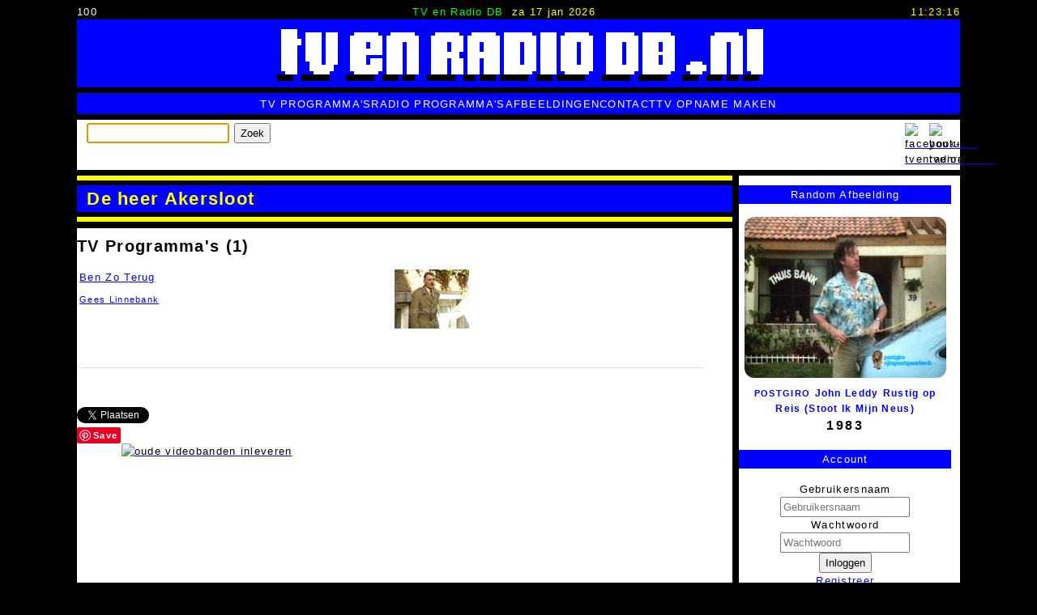

--- FILE ---
content_type: text/html; charset=utf-8
request_url: https://tvenradiodb.nl/index.php/40007/de-heer-akersloot.html
body_size: 7747
content:
<!DOCTYPE html>
<html lang="nl-nl">
<head> 
	<meta charset="UTF-8">
	<meta http-equiv="X-UA-Compatible" content="IE=edge">
	<meta name="viewport" content="width=device-width, initial-scale=1.0">
	<base href="https://tvenradiodb.nl/" />
	<meta http-equiv="content-type" content="text/html; charset=utf-8" />
	<meta name="keywords" content="de heer akersloot, karakter / typetje, ben zo terug, gees linnebank" />
	<meta name="og:title" content="De heer Akersloot" />
	<meta name="twitter:title" content="De heer Akersloot" />
	<meta name="og:url" content="https://tvenradiodb.nl/index.php/40007/de-heer-akersloot.html" />
	<meta name="twitter:url" content="https://tvenradiodb.nl/index.php/40007/de-heer-akersloot.html" />
	<meta name="og:image" content="https://tvenradiodb.nl/ie_fcache/0000005666_Ben-Zo-Terug-19990313-02_1_0.jpg" />
	<meta name="twitter:card" content="photo" />
	<meta name="twitter:image" content="https://tvenradiodb.nl/ie_fcache/0000005666_Ben-Zo-Terug-19990313-02_1_0.jpg" />
	<meta name="og:type" content="karakter / typetje" />
	<meta name="og:description" content="de heer akersloot, karakter / typetje, ben zo terug, gees linnebank" />
	<meta name="description" content="de heer akersloot, karakter / typetje, ben zo terug, gees linnebank" />
	<meta name="generator" content="Implano Data6ase - http://data6ase.nl" />
	<title>De heer Akersloot - TV en Radio DataBase</title>
	<link href="/favicon.ico" rel="shortcut icon" type="image/vnd.microsoft.icon" />
	<link href="/components/com_impentities/assets/css/data6ase.css?1730047594" rel="stylesheet" type="text/css" />
	<script type="application/json" class="joomla-script-options new">{"csrf.token":"afe9db2b5ff6015954cb77bdb9dd044e","system.paths":{"root":"","base":""},"system.keepalive":{"interval":3600000,"uri":"\/index.php\/component\/ajax\/?format=json"}}</script>
	<script src="/media/jui/js/jquery.min.js?80e4e00802c4039818a4508e2bfebd67" type="text/javascript"></script>
	<script src="/media/jui/js/jquery-noconflict.js?80e4e00802c4039818a4508e2bfebd67" type="text/javascript"></script>
	<script src="/media/jui/js/jquery-migrate.min.js?80e4e00802c4039818a4508e2bfebd67" type="text/javascript"></script>
	<script src="/media/jui/js/bootstrap.min.js?80e4e00802c4039818a4508e2bfebd67" type="text/javascript"></script>
	<script src="/components/com_impentities/assets/scripts/data6ase.js?v=1741785335" type="text/javascript"></script>
	<script src="//platform.linkedin.com/in.js" type="text/javascript"></script>
	<script src="//platform.twitter.com/widgets.js" type="text/javascript"></script>
	<script src="//assets.pinterest.com/js/pinit.js" type="text/javascript"></script>
	<script src="/media/system/js/core.js?80e4e00802c4039818a4508e2bfebd67" type="text/javascript"></script>
	<!--[if lt IE 9]><script src="/media/system/js/polyfill.event.js?80e4e00802c4039818a4508e2bfebd67" type="text/javascript"></script><![endif]-->
	<script src="/media/system/js/keepalive.js?80e4e00802c4039818a4508e2bfebd67" type="text/javascript"></script>
	<script type="text/javascript">

	document.addEventListener("DOMContentLoaded", function() {
		document.body.addEventListener("click", function(e) {
			if (e.target.matches("span.ieuser")) {
				ieUenumL(e);
			}
		});
	});

			(function(d){
			  var js, id = 'facebook-jssdk'; if (d.getElementById(id)) {return;}
			  js = d.createElement('script'); js.id = id; js.async = true;
			  js.src = '//connect.facebook.net/en_US/all.js#xfbml=1';
			  d.getElementsByTagName('head')[0].appendChild(js);
			}(document));				
		jQuery(function($){ initTooltips(); $("body").on("subform-row-add", initTooltips); function initTooltips (event, container) { container = container || document;$(container).find(".hasTooltip").tooltip({"html": true,"container": "body"});} });
	</script>

		<link rel="stylesheet" href="/templates/implanofw/css/template.css?v=8" type="text/css" />
		<link rel="apple-touch-icon" sizes="57x57" href="/apple-touch-icon-57x57.png">
		<link rel="apple-touch-icon" sizes="60x60" href="/apple-touch-icon-60x60.png">
		<link rel="apple-touch-icon" sizes="72x72" href="/apple-touch-icon-72x72.png">
		<link rel="apple-touch-icon" sizes="76x76" href="/apple-touch-icon-76x76.png">
		<link rel="apple-touch-icon" sizes="114x114" href="/apple-touch-icon-114x114.png">
		<link rel="apple-touch-icon" sizes="120x120" href="/apple-touch-icon-120x120.png">
		<link rel="apple-touch-icon" sizes="144x144" href="/apple-touch-icon-144x144.png">
		<link rel="apple-touch-icon" sizes="152x152" href="/apple-touch-icon-152x152.png">
		<link rel="apple-touch-icon" sizes="180x180" href="/apple-touch-icon-180x180.png">
		<link rel="icon" type="image/png" href="/favicon-32x32.png" sizes="32x32">
		<link rel="icon" type="image/png" href="/android-chrome-192x192.png" sizes="192x192">
		<link rel="icon" type="image/png" href="/favicon-96x96.png" sizes="96x96">
		<link rel="icon" type="image/png" href="/favicon-16x16.png" sizes="16x16">
		<link rel="manifest" href="/android-chrome-manifest.json">
		<meta name="msapplication-TileColor" content="#ffc40d">
		<meta name="msapplication-TileImage" content="/mstile-144x144.png">
		<meta name="theme-color" content="#ffffff">
		<script type="text/javascript" src="/templates/implanofw/js/template.js"></script>
    </head>
	<body class="ieobject karakter-typetje" oncontextmenu="return false;" oncopy="return false;" oncut="return false;">
		<script type="text/javascript">
			document.onkeydown = function(e){if (e.ctrlKey&&(e.keyCode===67||e.keyCode===85)){return false;}else{return true;}};
		</script>
		<header>
				<div id="tttop">
					<div id="pcnt">100</div>
					<div id="tml"><span id="snm">TV en Radio DB</span><span id="tdat">za 17 jan 2026</span></div>
					<div id="dgclck">12:23:12</div>
				</div>
				<a class="toplogo" href="/"><img src="/templates/implanofw/images/tlg.png"></a>
				<div id="topmenu">
					<nav>
						<ul class="nav menu mod-list">
<li class="item-131"><a href="/index.php/tv-programma-s.html" >TV Programma's</a></li><li class="item-153"><a href="/index.php/radio-programma-s.html" >Radio Programma's</a></li><li class="item-137"><a href="/index.php/afbeeldingen.html" >Afbeeldingen</a></li><li class="item-147"><a href="/index.php/contact.html" >Contact</a></li><li class="item-173"><a href="/index.php/tv-opname-maken.html" >TV Opname Maken</a></li></ul>

					</nav>
				</div>
				<div class="bar4">
                    		<div class="moduletable">
						<form class="form-search" action="/index.php/search.html" method="get" id="iesrch">
	<label for="search"></label>
	<input name="search" type="text" size="20" title="" class="inputbox  " id="search" />
	<button class="button btn " type="submit" form="iesrch" value="Submit">Zoek</button>
	<script>if(!(('ontouchstart' in window) || (navigator.MaxTouchPoints > 0) || (navigator.msMaxTouchPoints > 0))){document.getElementById('search').focus();}</script>
</form>
		</div>
			<div class="moduletable_follow">
						

<div class="custom_follow"  >
	<p><a href="https://www.facebook.com/tvenradiodb/" target="_blank"><img src="/images/site/facebook.png" alt="facebook-tvenradiodb" width="22" height="22" title="Volg ons op Facebook" /></a></p></div>
		</div>
			<div class="moduletable_follow">
						

<div class="custom_follow"  >
	<p><a href="https://www.youtube.com/@tvenradiodb" target="_blank"><img src="/images/site/youtube.png" alt="youtube-tvenradiodb" width="22" height="22" title="Volg ons op YouTube" /></a></p></div>
		</div>
	
				</div>
		</header>
		<main>
			<div id="system-message-container">
	</div>

			<div class="mainwrap">
				<div class="comp">
			<div class="ieobject ieobject-karakter-typetje">
<div class="title">
<h1>De heer Akersloot</h1>
</div>
<div class="ieowrap">





<div class="ierel"><h2>TV Programma's (1)</h2><div class="ierels iecar-3 ier-tvprog ier-rol ier-persoon"><table class="table table-hover"><tr class="ierel"><td><a href="/index.php/39987/ben-zo-terug.html">Ben Zo Terug</a></td><td></td><td><a href="/index.php/854/gees-linnebank.html">Gees Linnebank</a></td><td class="ieaperiod"></td><td class="ieadesc"></td><td class="ierm"><div class="iema"><div class="iem"><div><a class="fancybox" rel="ieoi" title="Ben Zo Terug &bullet; Gees Linnebank &bullet; De heer Akersloot" href="/ie_fcache/0000005666_Ben-Zo-Terug-19990313-02_1_0.jpg"><img src="/ie_fcache/0000005666_Ben-Zo-Terug-19990313-02_0_130_130_1_0.jpg" alt="Ben Zo Terug &bullet; Gees Linnebank &bullet; De heer Akersloot" title="Ben Zo Terug &bullet; Gees Linnebank &bullet; De heer Akersloot" width="130" height="104"/></a></div></div></div></td></tr></table></div></div>







<div class="iesocshare"><div class="ieshare"><div class="fb-share-button" data-href="https://tvenradiodb.nl/index.php/40007/de-heer-akersloot.html" data-layout="button_count"></div></div><div class="ieshare"><script type="IN/Share" data-url=https://tvenradiodb.nl/index.php/40007/de-heer-akersloot.html data-counter="right"></script></div><div class="ieshare"><a href="https://twitter.com/share" class="twitter-share-button" data-text="De heer Akersloot" data-url="https://tvenradiodb.nl/index.php/40007/de-heer-akersloot.html" data-count="horizontal">Tweet</a></div><div class="ieshare"><a href="//www.pinterest.com/pin/create/button/" class="pin-it-button" count-layout="none"><img border="0" src="//assets.pinterest.com/images/PinExt.png" title="Pin It" /></a></div><div style="clear:both"></div></div>

</div>
</div>


					<div class="moduletable">
						

<div class="custom"  >
	<p><a href="/index.php/contact.html"><img src="/images/site/oude_videobanden_niet_weggooien_maar_inleveren.jpg" alt="oude videobanden inleveren" width="700" height="160" style="display: block; margin: 0 auto;" title="Inleveren videobanden" /></a></p></div>
		</div>
	
				</div>
				<div id="info">
							<div class="moduletable tvznd">
							<h3>Random Afbeelding</h3>
						<ul class="iemedialist"><li class="iemedialist"><a href="/index.php/9218/postgiro.html"><img src="/ie_fcache/0000003270_Postgiro---Rustig-op-Reis-Stoot-Ik-Mijn-Neus-John-Leddy-1983-02_1_0.jpg" title="Postgiro &bullet; John Leddy &bullet; Rustig op Reis (Stoot Ik Mijn Neus) " alt="Postgiro &bullet; John Leddy &bullet; Rustig op Reis (Stoot Ik Mijn Neus)" width="480" height="384"/></a>
<a class="adverteerder" href="/index.php/9218/postgiro.html">Postgiro</a> <a class="persoon" href="/index.php/819/john-leddy.html">John Leddy</a> <a class="tvcommercial" href="/index.php/9666/rustig-op-reis-stoot-ik-mijn-neus.html">Rustig op Reis (Stoot Ik Mijn Neus)</a>  <span class="date">1983</span></li></ul>		</div>
			<div class="moduletable center">
							<h3>Account</h3>
						<form action="https://tvenradiodb.nl/index.php" method="post" id="login-form" class="form-inline">
		<div class="userdata">
		<div id="form-login-username" class="control-group">
			<div class="controls">
									<div class="input-prepend">
						<span class="add-on">
							<span class="icon-user hasTooltip" title="Gebruikersnaam"></span>
							<label for="modlgn-username" class="element-invisible">Gebruikersnaam</label>
						</span>
						<input id="modlgn-username" type="text" name="username" class="input-small" tabindex="0" size="18" placeholder="Gebruikersnaam" />
					</div>
							</div>
		</div>
		<div id="form-login-password" class="control-group">
			<div class="controls">
									<div class="input-prepend">
						<span class="add-on">
							<span class="icon-lock hasTooltip" title="Wachtwoord">
							</span>
								<label for="modlgn-passwd" class="element-invisible">Wachtwoord							</label>
						</span>
						<input id="modlgn-passwd" type="password" name="password" class="input-small" tabindex="0" size="18" placeholder="Wachtwoord" />
					</div>
							</div>
		</div>
						<div id="form-login-submit" class="control-group">
			<div class="controls">
				<button type="submit" tabindex="0" name="Submit" class="btn btn-primary login-button">Inloggen</button>
			</div>
		</div>
					<ul class="unstyled">
							<li>
					<a href="/index.php/component/users/?view=registration&amp;Itemid=101">
					Registreer <span class="icon-arrow-right"></span></a>
				</li>
							<li>
					<a href="/index.php/component/users/?view=remind&amp;Itemid=101">
					Gebruikersnaam vergeten?</a>
				</li>
				<li>
					<a href="/index.php/component/users/?view=reset&amp;Itemid=101">
					Wachtwoord vergeten?</a>
				</li>
			</ul>
		<input type="hidden" name="option" value="com_users" />
		<input type="hidden" name="task" value="user.login" />
		<input type="hidden" name="return" value="aHR0cHM6Ly90dmVucmFkaW9kYi5ubC9pbmRleC5waHAvNDAwMDcvZGUtaGVlci1ha2Vyc2xvb3QuaHRtbA==" />
		<input type="hidden" name="afe9db2b5ff6015954cb77bdb9dd044e" value="1" />	</div>
	</form>
		</div>
			<div class="moduletable center">
							<h3>Gidsen Gezocht!</h3>
						<div class="newsflash center">
			
	
	<figure class="newsflash-image">
		<a href="/index.php/component/content/article/13-tv-gidsen/5-oude-televisie-en-radio-gidsen.html?Itemid=101">
		<img src="/images/tv-gidsen-verzameling-televisiegidsen-omroepbladen-scans.gif" alt="">
				</a>
	</figure>

	

	<a href="/index.php/component/content/article/13-tv-gidsen/5-oude-televisie-en-radio-gidsen.html?Itemid=101">
	<p>Gezocht: TV Gidsen<br />Help met het aanvullen van het archief!</p>
	</a>


	</div>
		</div>
			<div class="moduletable">
							<h3>Interview VPRO gids</h3>
						

<div class="custom"  >
	<p style="margin: 0 9px;"><a href="https://www.vprogids.nl/2020/41/inhoud/artikelen/p22--We-zijn-beeldarcheologen-.html" target="_blank"><img src="/images/site/vpro-gids-2020-41.jpg" alt="vpro gids 2020 41" /> Lees hier het interview met ons in de VPRO gids.</a></p></div>
		</div>
			<div class="moduletable tvznd recent">
							<h3>Recent bekeken</h3>
						<ul class="ielist"><li><a href="/index.php/8749/reinder-richters.html">Reinder  Richters </a></li><li><a href="/index.php/2967/tweekamp.html"><span class="title">Tweekamp</span></a></li><li><a href="/index.php/8240/de-andre-van-duin-show.html"><span class="title">De André van Duin Show</span></a></li><li><a href="/index.php/41301/van-kooten-en-de-bie-1980-1988.html"><span class="title">Van Kooten &amp; de Bie (1980-1988)</span></a></li><li><a href="/index.php/21355/hollandse-hits.html"><span class="title">Hollandse Hits (Festival)</span></a></li><li><a href="/index.php/6190/trudy-van-keulen.html">Trudy van Keulen </a></li><li><a href="/index.php/881/hidde-maas.html">Hidde  Maas </a></li><li><a href="/index.php/4229/brazilie.html"><span class="title">Brazilië</span></a></li><li><a href="/index.php/69277/bzn-90-in-kenia.html"><span class="title">BZN &#039;90 in Kenia</span><span class="subtitle">Down In Africa - Horizon - 1990</span></a></li><li><a href="/index.php/36412/kook-mee-met-max.html"><span class="title">Kook mee met MAX</span></a></li></ul>		</div>
			<div class="moduletable tvznd">
						<div class=" tvznd"><a href="/index.php/date/19921008.html">08/10/1992</a>, <a href="/index.php/date/20000625.html">25/06/2000</a>, <a href="/index.php/date/20130204.html">04/02/2013</a>, <a href="/index.php/date/19811120.html">20/11/1981</a>, <a href="/index.php/date/20190607.html">07/06/2019</a>, <a href="/index.php/date/19920229.html">29/02/1992</a></div>		</div>
			<div class="moduletable zenders">
							<h3>Zenders</h3>
						<div><div class="iecsv"><div><a href="/index.php/21/nederland-1.html">Nederland 1 / NPO1</a>, <a href="/index.php/22/nederland-2.html">Nederland 2 / NPO2</a>, <a href="/index.php/23/nederland-3.html">Nederland 3 / NPO3</a>, <a href="/index.php/24/rtl4.html">RTL4</a>, <a href="/index.php/25/rtl5.html">RTL5</a>, <a href="/index.php/26/rtl7.html">RTL7</a>, <a href="/index.php/27/rtl8.html">RTL8</a>, <a href="/index.php/28/sbs6.html">SBS6</a>, <a href="/index.php/29/net5.html">NET5</a>, <a href="/index.php/30/veronica.html">Veronica</a>, <a href="/index.php/62806/sbs9.html">SBS9</a>, <a href="/index.php/31/talpa.html">Talpa / Tien</a>, <a href="/index.php/45/yorin.html">Yorin</a>, <a href="/index.php/23226/kindernet.html">KinderNet</a>, <a href="/index.php/32/tmf.html">TMF</a>, <a href="/index.php/34/comedy-central.html">Comedy Central</a>, <a href="/index.php/35/jetix.html">Jetix</a>, <a href="/index.php/42/bvn.html">BVN</a>, <a href="/index.php/43/tv-10.html">TV10</a>, <a href="/index.php/44/europa-tv.html">Europa TV</a>, <a href="/index.php/75603/fox-kids.html">Fox Kids</a></div></div></div>		</div>
			<div class="moduletable omroepen">
							<h3>Omroepen</h3>
						<div><div class="iecsv"><div><a href="/index.php/1/avro.html">AVRO</a>, <a href="/index.php/22335/avrotros.html">AVROTROS</a>, <a href="/index.php/12/bnn.html">BNN</a>, <a href="/index.php/22982/bnn-vara.html">BNNVARA</a>, <a href="/index.php/9/eo.html">EO</a>, <a href="/index.php/14/feduco.html">Feduco</a>, <a href="/index.php/15/human.html">Human</a>, <a href="/index.php/7641/hv.html">HV</a>, <a href="/index.php/16/ikon.html">IKON</a>, <a href="/index.php/72743/ikor.html">IKOR</a>, <a href="/index.php/23929/joodse-omroep.html">Joodse Omroep</a>, <a href="/index.php/2/kro.html">KRO</a>, <a href="/index.php/22311/kro-ncrv.html">KRO-NCRV</a>, <a href="/index.php/3/ncrv.html">NCRV</a>, <a href="/index.php/7/nos.html">NOS</a>, <a href="/index.php/18/not-school-tv.html">NOT School TV</a>, <a href="/index.php/6/nps.html">NPS</a>, <a href="/index.php/78598/nru.html">NRU</a>, <a href="/index.php/12265/ntr.html">NTR</a>, <a href="/index.php/23989/nts.html">NTS</a>, <a href="/index.php/8/max.html">Omroep MAX</a>, <a href="/index.php/59110/powned.html">PowNed</a>, <a href="/index.php/9879/rkk.html">RKK</a>, <a href="/index.php/53928/rof.html">ROF</a>, <a href="/index.php/13/rvu.html">RVU</a>, <a href="/index.php/37993/socutera.html">Socutera</a>, <a href="/index.php/20/ster.html">STER</a>, <a href="/index.php/10/teleac.html">TELEAC</a>, <a href="/index.php/43495/teleac-not.html">TELEAC/NOT</a>, <a href="/index.php/4/tros.html">TROS</a>, <a href="/index.php/5/vara.html">VARA</a>, <a href="/index.php/17/voo.html">VOO</a>, <a href="/index.php/11/vpro.html">VPRO</a>, <a href="/index.php/50097/wnl.html">WNL</a></div></div></div>		</div>
			<div class="moduletable">
							<h3>Online leden (reputatie)</h3>
						
	<div class="iewhosol">
videoenaudio.nl (+67990), Sandro Pellegrino  (0)	</div>
		</div>
			<div class="moduletable trending">
							<h3>Trending</h3>
						<ul class="ielist"><li><a href="/index.php/19550/rur.html">RUR</a></li><li><a href="/index.php/17346/nederland-muziekland.html">Nederland Muziekland</a></li><li><a href="/index.php/19765/staatsloterij-show.html">De Staatsloterij Show</a></li><li><a href="/index.php/82685/jensen.html">JENSEN!</a></li><li><a href="/index.php/27648/neuken-doe-je-zo.html">Neuken Doe Je Zo</a></li><li><a href="/index.php/61121/carien-ten-have.html">Carien ten Have</a></li><li><a href="/index.php/3137/ren-je-rot.html">Ren Je Rot</a></li><li><a href="/index.php/2230/pin-up-club.html">Pin-Up Club</a></li><li><a href="/index.php/372/ingrid-drissen.html">Ingrid Drissen</a></li><li><a href="/index.php/2923/wie-van-de-drie.html">Wie van de Drie / Wie is Wie</a></li><li><a href="/index.php/82564/een-wapen-van-bloemen.html">Een Wapen van Bloemen</a></li><li><a href="/index.php/14272/liedmachien.html">Liedmachien</a></li><li><a href="/index.php/4615/zo-vader-zo-zoon.html">Zo Vader, Zo Zoon</a></li><li><a href="/index.php/2369/wedden-dat.html">Wedden Dat...?</a></li><li><a href="/index.php/82649/soldaat-van-oranje-premiere.html">Soldaat van Oranje (première)</a></li></ul>		</div>
			<div class="moduletable">
							<h3>Statistieken</h3>
						
	<div class="iestats">
<table><tr><td>TV Programma's:</td><td>3.568</td></tr><tr><td>TV Programma Afleveringen:</td><td>67.934</td></tr><tr><td>Personen:</td><td>6.617</td></tr><tr><td>Radio Programma's:</td><td>461</td></tr><tr><td>Groepen / Gezelschappen:</td><td>545</td></tr><tr><td>Videos:</td><td>684</td></tr><tr><td>Afbeeldingen:</td><td>11.100</td></tr></table>	</div>
		</div>
			<div class="moduletable center">
							<h3>Gezocht!</h3>
						<div class="newsflash center">
			
	
	<figure class="newsflash-image">
		<a href="/index.php/gezocht/6-gezocht-vijf-tegen-vijf-willem-ruis.html">
		<img src="/images/Vijf-tegen-Vijf--Willem-Ruis-Gezocht-Logo.jpg" alt="">
				</a>
	</figure>

	

	<a href="/index.php/gezocht/6-gezocht-vijf-tegen-vijf-willem-ruis.html">
	<p>Gezocht: afleveringen van VIJF TEGEN VIJF</p>
	</a>


			
	
	<figure class="newsflash-image">
		<a href="/index.php/gezocht/1-countdown-europes-number-one-rockshow.html">
		<img src="/images/Countdown-Veronica-Sky-Channel-Logo.jpg" alt="">
				</a>
	</figure>

	

	<a href="/index.php/gezocht/1-countdown-europes-number-one-rockshow.html">
	<p>Gezocht: Countdown<br />Help met het aanvullen van het archief!</p>
	</a>


	</div>
		</div>
			<div class="moduletable">
							<h3>Nieuwe Video's</h3>
						<div><div class="iecsv"><div><a href="https://youtu.be/K8HhHde6AyI" target="_blank"><img src="https://img.youtube.com/vi/K8HhHde6AyI/maxresdefault.jpg">
Hoogstandjes van Vernuft (19920204) - 05 - De Viertaktmotor van Nikolaus Otto
</a><br><br><a href="https://youtu.be/VeQyIz9XzjU" target="_blank"><img src="https://img.youtube.com/vi/VeQyIz9XzjU/maxresdefault.jpg">
Analyse (19860325) (incl Even Geduld AUB en Petra van Seventer)
</a><br><br><a href="https://youtu.be/Wt-W3GFCEd8" target="_blank"><img src="https://img.youtube.com/vi/Wt-W3GFCEd8/maxresdefault.jpg">
Horizon (19860325)
</a><br><br></div></div></div>		</div>
	
				</div>
			</div>
		</main>
		<footer>
			<div id="bblock">
						<div class="moduletable">
						<ul class="iemedialist"><li class="iemedialist"><a href="/index.php/82564/een-wapen-van-bloemen.html"><img src="/ie_fcache/0000011106_Een-Wapen-van-Bloemen-19951230-01_1_480_384_1_0.jpg" title="Een Wapen van Bloemen " alt="Een Wapen van Bloemen" width="480" height="384"/></a></li><li class="iemedialist"><a href="/index.php/82564/een-wapen-van-bloemen.html"><img src="/ie_fcache/0000011107_Een-Wapen-van-Bloemen-19951230-02_1_480_384_1_0.jpg" title="Een Wapen van Bloemen &bullet; presentatie &bullet; Karin Bloemen " alt="Een Wapen van Bloemen &bullet; presentatie &bullet; Karin Bloemen" width="480" height="384"/></a></li><li class="iemedialist"><a href="/index.php/82564/een-wapen-van-bloemen.html"><img src="/ie_fcache/0000011108_Een-Wapen-van-Bloemen-19951230-03_1_480_384_1_0.jpg" title="Een Wapen van Bloemen &bullet; presentatie &bullet; Karin Bloemen &bullet; mmv &bullet; Adelheid Roosen " alt="Een Wapen van Bloemen &bullet; presentatie &bullet; Karin Bloemen &bullet; mmv &bullet; Adelheid Roosen" width="480" height="384"/></a></li><li class="iemedialist"><a href="/index.php/82564/een-wapen-van-bloemen.html"><img src="/ie_fcache/0000011109_Een-Wapen-van-Bloemen-19951230-04_1_480_384_1_0.jpg" title="Een Wapen van Bloemen &bullet; presentatie &bullet; Karin Bloemen &bullet; Prime Time &bullet; gast &bullet; Ben Cramer " alt="Een Wapen van Bloemen &bullet; presentatie &bullet; Karin Bloemen &bullet; Prime Time &bullet; gast &bullet; Ben Cramer" width="480" height="384"/></a></li><li class="iemedialist"><a href="/index.php/82564/een-wapen-van-bloemen.html"><img src="/ie_fcache/0000011110_Een-Wapen-van-Bloemen-19960106-01_1_480_384_1_0.jpg" title="Een Wapen van Bloemen &bullet; presentatie &bullet; Karin Bloemen " alt="Een Wapen van Bloemen &bullet; presentatie &bullet; Karin Bloemen" width="480" height="384"/></a></li><li class="iemedialist"><a href="/index.php/82685/jensen.html"><img src="/ie_fcache/0000011111_Jensen-20070409-01_1_480_384_1_0.jpg" title="JENSEN! " alt="JENSEN!" width="480" height="384"/></a></li><li class="iemedialist"><a href="/index.php/82685/jensen.html"><img src="/ie_fcache/0000011112_Jensen-20070409-02_1_480_384_1_0.jpg" title="JENSEN! &bullet; presentatie &bullet; Robert Jensen " alt="JENSEN! &bullet; presentatie &bullet; Robert Jensen" width="480" height="384"/></a></li><li class="iemedialist"><a href="/index.php/82869/karin-bloemen-karin-in-concert.html"><img src="/ie_fcache/0000011113_Karin-in-Concert-19931030-01_1_480_384_1_0.jpg" title="Karin in Concert " alt="Karin in Concert" width="480" height="384"/></a></li></ul>		</div>
	
			</div>
			<div id="copyr">
				<div>
				  <span class="cparr">
					All content <a target="_blank" href="https://tv-programma-bewaren.implano.nl">&copy;</a> 2009-2026 tvenradiodb.nl - All Rights Reserved.
				  </span>
				  <span class="cpms">
				    Niets van deze website mag worden vermenigvuldigd of openbaar worden gemaakt zonder voorafgaande schriftelijke toestemming van de auteurs/makers.
				  </span>
				  <span class="powered">
				    Powered by <a href="//data6ase.nl" target="_blank">Implano Data6ase</a>
				  </span>
				</div>
			</div>
			<div id="botmenu">
				<nav>
					<ul class="nav menu mod-list">
<li class="item-101 default current active"><a href="/index.php" class="is1">home</a></li><li class="item-140"><a href="/index.php/help-mee.html" class="is2">help mee</a></li><li class="item-139"><a href="/index.php/disclaimer.html" class="is3">disclaimer</a></li><li class="item-141"><a href="/index.php/met-dank-aan.html" class="is4">met dank aan</a></li></ul>

				</nav>
			</div>
		</footer>
        <script type="text/javascript">ct()</script>
	</body>
</html>

